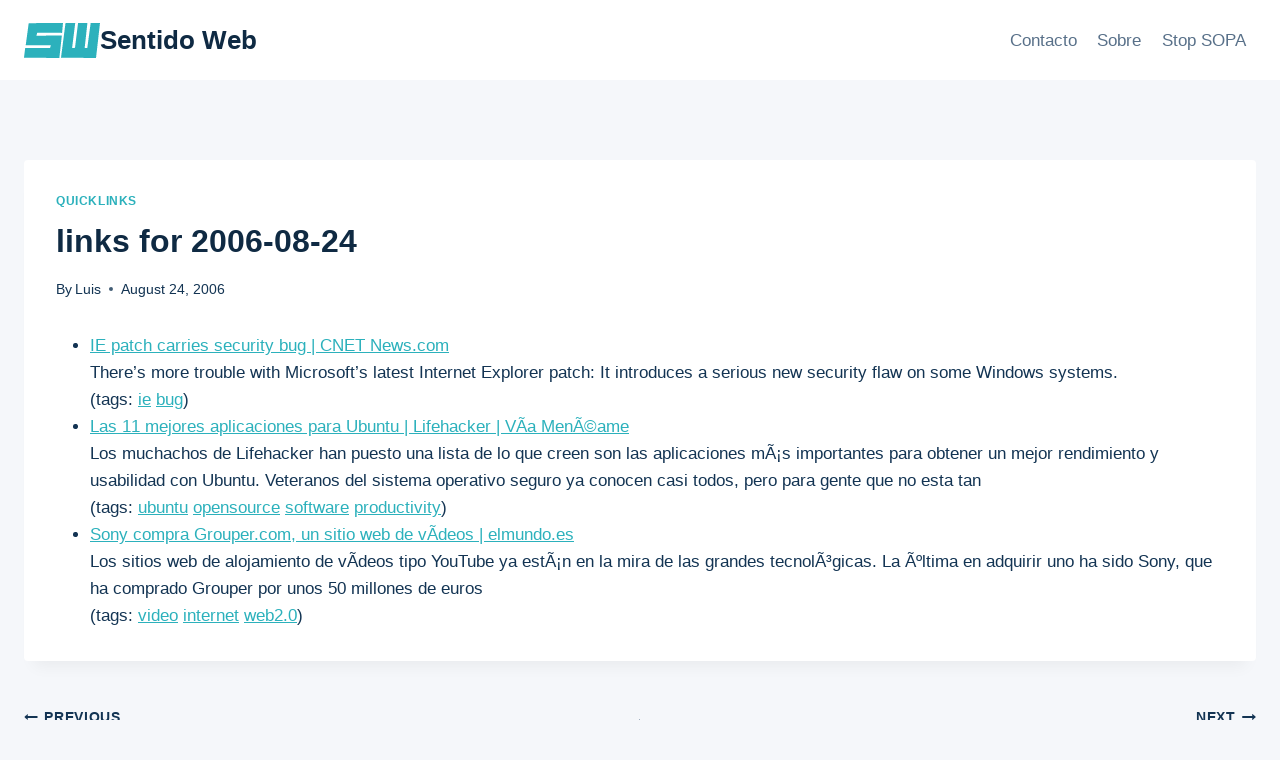

--- FILE ---
content_type: text/html; charset=UTF-8
request_url: https://sentidoweb.com/2006/08/24/links-for-2006-08-24.php
body_size: 19671
content:
<!doctype html>
<html lang="en-US" class="no-js" itemtype="https://schema.org/Blog" itemscope>
<head>
	<meta charset="UTF-8">
	<meta name="viewport" content="width=device-width, initial-scale=1, minimum-scale=1">
	<meta name='robots' content='index, follow, max-image-preview:large, max-snippet:-1, max-video-preview:-1' />

	<!-- This site is optimized with the Yoast SEO plugin v26.8 - https://yoast.com/product/yoast-seo-wordpress/ -->
	<title>links for 2006-08-24 - Sentido Web</title>
	<link rel="canonical" href="https://sentidoweb.com/2006/08/24/links-for-2006-08-24.php" />
	<meta property="og:locale" content="en_US" />
	<meta property="og:type" content="article" />
	<meta property="og:title" content="links for 2006-08-24 - Sentido Web" />
	<meta property="og:description" content="IE patch carries security bug | CNET News.com There&#8217;s more trouble with Microsoft&#8217;s latest Internet Explorer patch: It introduces a serious new security flaw on some Windows systems. (tags: ie bug) Las 11 mejores aplicaciones para Ubuntu | Lifehacker | VÃ­a MenÃ©ame Los muchachos de Lifehacker han puesto una lista de lo que creen son..." />
	<meta property="og:url" content="https://sentidoweb.com/2006/08/24/links-for-2006-08-24.php" />
	<meta property="og:site_name" content="Sentido Web" />
	<meta property="article:published_time" content="2006-08-24T15:22:09+00:00" />
	<meta name="author" content="Luis" />
	<meta name="twitter:card" content="summary_large_image" />
	<meta name="twitter:creator" content="@luissacristan" />
	<meta name="twitter:site" content="@luissacristan" />
	<meta name="twitter:label1" content="Written by" />
	<meta name="twitter:data1" content="Luis" />
	<meta name="twitter:label2" content="Est. reading time" />
	<meta name="twitter:data2" content="1 minute" />
	<script type="application/ld+json" class="yoast-schema-graph">{"@context":"https://schema.org","@graph":[{"@type":"Article","@id":"https://sentidoweb.com/2006/08/24/links-for-2006-08-24.php#article","isPartOf":{"@id":"https://sentidoweb.com/2006/08/24/links-for-2006-08-24.php"},"author":{"name":"Luis","@id":"https://sentidoweb.com/#/schema/person/26a6b5d2a1e4d9e696359c809fa24f0f"},"headline":"links for 2006-08-24","datePublished":"2006-08-24T15:22:09+00:00","mainEntityOfPage":{"@id":"https://sentidoweb.com/2006/08/24/links-for-2006-08-24.php"},"wordCount":149,"publisher":{"@id":"https://sentidoweb.com/#organization"},"articleSection":["Quicklinks"],"inLanguage":"en-US"},{"@type":"WebPage","@id":"https://sentidoweb.com/2006/08/24/links-for-2006-08-24.php","url":"https://sentidoweb.com/2006/08/24/links-for-2006-08-24.php","name":"links for 2006-08-24 - Sentido Web","isPartOf":{"@id":"https://sentidoweb.com/#website"},"datePublished":"2006-08-24T15:22:09+00:00","breadcrumb":{"@id":"https://sentidoweb.com/2006/08/24/links-for-2006-08-24.php#breadcrumb"},"inLanguage":"en-US","potentialAction":[{"@type":"ReadAction","target":["https://sentidoweb.com/2006/08/24/links-for-2006-08-24.php"]}]},{"@type":"BreadcrumbList","@id":"https://sentidoweb.com/2006/08/24/links-for-2006-08-24.php#breadcrumb","itemListElement":[{"@type":"ListItem","position":1,"name":"Home","item":"https://sentidoweb.com/"},{"@type":"ListItem","position":2,"name":"links for 2006-08-24"}]},{"@type":"WebSite","@id":"https://sentidoweb.com/#website","url":"https://sentidoweb.com/","name":"Sentido Web","description":"Desarrollo web, HTML, CSS, Javascript, PHP, MySQL","publisher":{"@id":"https://sentidoweb.com/#organization"},"potentialAction":[{"@type":"SearchAction","target":{"@type":"EntryPoint","urlTemplate":"https://sentidoweb.com/?s={search_term_string}"},"query-input":{"@type":"PropertyValueSpecification","valueRequired":true,"valueName":"search_term_string"}}],"inLanguage":"en-US"},{"@type":"Organization","@id":"https://sentidoweb.com/#organization","name":"Sentido Web","url":"https://sentidoweb.com/","logo":{"@type":"ImageObject","inLanguage":"en-US","@id":"https://sentidoweb.com/#/schema/logo/image/","url":"https://sentidoweb.com/wp-content/uploads/2024/03/sentidoweb.svg","contentUrl":"https://sentidoweb.com/wp-content/uploads/2024/03/sentidoweb.svg","width":67,"height":31,"caption":"Sentido Web"},"image":{"@id":"https://sentidoweb.com/#/schema/logo/image/"},"sameAs":["https://x.com/luissacristan","https://www.linkedin.com/in/luissacristan/"]},{"@type":"Person","@id":"https://sentidoweb.com/#/schema/person/26a6b5d2a1e4d9e696359c809fa24f0f","name":"Luis","image":{"@type":"ImageObject","inLanguage":"en-US","@id":"https://sentidoweb.com/#/schema/person/image/","url":"https://secure.gravatar.com/avatar/0dc21c6353fb30f6f05e4feb89ebc431babbb77418213c7bffc8e8ed416facfc?s=96&d=mm&r=g","contentUrl":"https://secure.gravatar.com/avatar/0dc21c6353fb30f6f05e4feb89ebc431babbb77418213c7bffc8e8ed416facfc?s=96&d=mm&r=g","caption":"Luis"},"sameAs":["http://sentidoweb.com"]}]}</script>
	<!-- / Yoast SEO plugin. -->


<link rel="alternate" type="application/rss+xml" title="Sentido Web &raquo; Feed" href="https://sentidoweb.com/feed" />
<link rel="alternate" type="application/rss+xml" title="Sentido Web &raquo; Comments Feed" href="https://sentidoweb.com/comments/feed" />
			<script>document.documentElement.classList.remove( 'no-js' );</script>
			<link rel="alternate" title="oEmbed (JSON)" type="application/json+oembed" href="https://sentidoweb.com/wp-json/oembed/1.0/embed?url=https%3A%2F%2Fsentidoweb.com%2F2006%2F08%2F24%2Flinks-for-2006-08-24.php" />
<link rel="alternate" title="oEmbed (XML)" type="text/xml+oembed" href="https://sentidoweb.com/wp-json/oembed/1.0/embed?url=https%3A%2F%2Fsentidoweb.com%2F2006%2F08%2F24%2Flinks-for-2006-08-24.php&#038;format=xml" />
<style id='wp-img-auto-sizes-contain-inline-css'>
img:is([sizes=auto i],[sizes^="auto," i]){contain-intrinsic-size:3000px 1500px}
/*# sourceURL=wp-img-auto-sizes-contain-inline-css */
</style>
<style id='wp-emoji-styles-inline-css'>

	img.wp-smiley, img.emoji {
		display: inline !important;
		border: none !important;
		box-shadow: none !important;
		height: 1em !important;
		width: 1em !important;
		margin: 0 0.07em !important;
		vertical-align: -0.1em !important;
		background: none !important;
		padding: 0 !important;
	}
/*# sourceURL=wp-emoji-styles-inline-css */
</style>
<style id='wp-block-library-inline-css'>
:root{--wp-block-synced-color:#7a00df;--wp-block-synced-color--rgb:122,0,223;--wp-bound-block-color:var(--wp-block-synced-color);--wp-editor-canvas-background:#ddd;--wp-admin-theme-color:#007cba;--wp-admin-theme-color--rgb:0,124,186;--wp-admin-theme-color-darker-10:#006ba1;--wp-admin-theme-color-darker-10--rgb:0,107,160.5;--wp-admin-theme-color-darker-20:#005a87;--wp-admin-theme-color-darker-20--rgb:0,90,135;--wp-admin-border-width-focus:2px}@media (min-resolution:192dpi){:root{--wp-admin-border-width-focus:1.5px}}.wp-element-button{cursor:pointer}:root .has-very-light-gray-background-color{background-color:#eee}:root .has-very-dark-gray-background-color{background-color:#313131}:root .has-very-light-gray-color{color:#eee}:root .has-very-dark-gray-color{color:#313131}:root .has-vivid-green-cyan-to-vivid-cyan-blue-gradient-background{background:linear-gradient(135deg,#00d084,#0693e3)}:root .has-purple-crush-gradient-background{background:linear-gradient(135deg,#34e2e4,#4721fb 50%,#ab1dfe)}:root .has-hazy-dawn-gradient-background{background:linear-gradient(135deg,#faaca8,#dad0ec)}:root .has-subdued-olive-gradient-background{background:linear-gradient(135deg,#fafae1,#67a671)}:root .has-atomic-cream-gradient-background{background:linear-gradient(135deg,#fdd79a,#004a59)}:root .has-nightshade-gradient-background{background:linear-gradient(135deg,#330968,#31cdcf)}:root .has-midnight-gradient-background{background:linear-gradient(135deg,#020381,#2874fc)}:root{--wp--preset--font-size--normal:16px;--wp--preset--font-size--huge:42px}.has-regular-font-size{font-size:1em}.has-larger-font-size{font-size:2.625em}.has-normal-font-size{font-size:var(--wp--preset--font-size--normal)}.has-huge-font-size{font-size:var(--wp--preset--font-size--huge)}.has-text-align-center{text-align:center}.has-text-align-left{text-align:left}.has-text-align-right{text-align:right}.has-fit-text{white-space:nowrap!important}#end-resizable-editor-section{display:none}.aligncenter{clear:both}.items-justified-left{justify-content:flex-start}.items-justified-center{justify-content:center}.items-justified-right{justify-content:flex-end}.items-justified-space-between{justify-content:space-between}.screen-reader-text{border:0;clip-path:inset(50%);height:1px;margin:-1px;overflow:hidden;padding:0;position:absolute;width:1px;word-wrap:normal!important}.screen-reader-text:focus{background-color:#ddd;clip-path:none;color:#444;display:block;font-size:1em;height:auto;left:5px;line-height:normal;padding:15px 23px 14px;text-decoration:none;top:5px;width:auto;z-index:100000}html :where(.has-border-color){border-style:solid}html :where([style*=border-top-color]){border-top-style:solid}html :where([style*=border-right-color]){border-right-style:solid}html :where([style*=border-bottom-color]){border-bottom-style:solid}html :where([style*=border-left-color]){border-left-style:solid}html :where([style*=border-width]){border-style:solid}html :where([style*=border-top-width]){border-top-style:solid}html :where([style*=border-right-width]){border-right-style:solid}html :where([style*=border-bottom-width]){border-bottom-style:solid}html :where([style*=border-left-width]){border-left-style:solid}html :where(img[class*=wp-image-]){height:auto;max-width:100%}:where(figure){margin:0 0 1em}html :where(.is-position-sticky){--wp-admin--admin-bar--position-offset:var(--wp-admin--admin-bar--height,0px)}@media screen and (max-width:600px){html :where(.is-position-sticky){--wp-admin--admin-bar--position-offset:0px}}

/*# sourceURL=wp-block-library-inline-css */
</style><style id='global-styles-inline-css'>
:root{--wp--preset--aspect-ratio--square: 1;--wp--preset--aspect-ratio--4-3: 4/3;--wp--preset--aspect-ratio--3-4: 3/4;--wp--preset--aspect-ratio--3-2: 3/2;--wp--preset--aspect-ratio--2-3: 2/3;--wp--preset--aspect-ratio--16-9: 16/9;--wp--preset--aspect-ratio--9-16: 9/16;--wp--preset--color--black: #000000;--wp--preset--color--cyan-bluish-gray: #abb8c3;--wp--preset--color--white: #ffffff;--wp--preset--color--pale-pink: #f78da7;--wp--preset--color--vivid-red: #cf2e2e;--wp--preset--color--luminous-vivid-orange: #ff6900;--wp--preset--color--luminous-vivid-amber: #fcb900;--wp--preset--color--light-green-cyan: #7bdcb5;--wp--preset--color--vivid-green-cyan: #00d084;--wp--preset--color--pale-cyan-blue: #8ed1fc;--wp--preset--color--vivid-cyan-blue: #0693e3;--wp--preset--color--vivid-purple: #9b51e0;--wp--preset--color--theme-palette-1: var(--global-palette1);--wp--preset--color--theme-palette-2: var(--global-palette2);--wp--preset--color--theme-palette-3: var(--global-palette3);--wp--preset--color--theme-palette-4: var(--global-palette4);--wp--preset--color--theme-palette-5: var(--global-palette5);--wp--preset--color--theme-palette-6: var(--global-palette6);--wp--preset--color--theme-palette-7: var(--global-palette7);--wp--preset--color--theme-palette-8: var(--global-palette8);--wp--preset--color--theme-palette-9: var(--global-palette9);--wp--preset--gradient--vivid-cyan-blue-to-vivid-purple: linear-gradient(135deg,rgb(6,147,227) 0%,rgb(155,81,224) 100%);--wp--preset--gradient--light-green-cyan-to-vivid-green-cyan: linear-gradient(135deg,rgb(122,220,180) 0%,rgb(0,208,130) 100%);--wp--preset--gradient--luminous-vivid-amber-to-luminous-vivid-orange: linear-gradient(135deg,rgb(252,185,0) 0%,rgb(255,105,0) 100%);--wp--preset--gradient--luminous-vivid-orange-to-vivid-red: linear-gradient(135deg,rgb(255,105,0) 0%,rgb(207,46,46) 100%);--wp--preset--gradient--very-light-gray-to-cyan-bluish-gray: linear-gradient(135deg,rgb(238,238,238) 0%,rgb(169,184,195) 100%);--wp--preset--gradient--cool-to-warm-spectrum: linear-gradient(135deg,rgb(74,234,220) 0%,rgb(151,120,209) 20%,rgb(207,42,186) 40%,rgb(238,44,130) 60%,rgb(251,105,98) 80%,rgb(254,248,76) 100%);--wp--preset--gradient--blush-light-purple: linear-gradient(135deg,rgb(255,206,236) 0%,rgb(152,150,240) 100%);--wp--preset--gradient--blush-bordeaux: linear-gradient(135deg,rgb(254,205,165) 0%,rgb(254,45,45) 50%,rgb(107,0,62) 100%);--wp--preset--gradient--luminous-dusk: linear-gradient(135deg,rgb(255,203,112) 0%,rgb(199,81,192) 50%,rgb(65,88,208) 100%);--wp--preset--gradient--pale-ocean: linear-gradient(135deg,rgb(255,245,203) 0%,rgb(182,227,212) 50%,rgb(51,167,181) 100%);--wp--preset--gradient--electric-grass: linear-gradient(135deg,rgb(202,248,128) 0%,rgb(113,206,126) 100%);--wp--preset--gradient--midnight: linear-gradient(135deg,rgb(2,3,129) 0%,rgb(40,116,252) 100%);--wp--preset--font-size--small: var(--global-font-size-small);--wp--preset--font-size--medium: var(--global-font-size-medium);--wp--preset--font-size--large: var(--global-font-size-large);--wp--preset--font-size--x-large: 42px;--wp--preset--font-size--larger: var(--global-font-size-larger);--wp--preset--font-size--xxlarge: var(--global-font-size-xxlarge);--wp--preset--spacing--20: 0.44rem;--wp--preset--spacing--30: 0.67rem;--wp--preset--spacing--40: 1rem;--wp--preset--spacing--50: 1.5rem;--wp--preset--spacing--60: 2.25rem;--wp--preset--spacing--70: 3.38rem;--wp--preset--spacing--80: 5.06rem;--wp--preset--shadow--natural: 6px 6px 9px rgba(0, 0, 0, 0.2);--wp--preset--shadow--deep: 12px 12px 50px rgba(0, 0, 0, 0.4);--wp--preset--shadow--sharp: 6px 6px 0px rgba(0, 0, 0, 0.2);--wp--preset--shadow--outlined: 6px 6px 0px -3px rgb(255, 255, 255), 6px 6px rgb(0, 0, 0);--wp--preset--shadow--crisp: 6px 6px 0px rgb(0, 0, 0);}:where(.is-layout-flex){gap: 0.5em;}:where(.is-layout-grid){gap: 0.5em;}body .is-layout-flex{display: flex;}.is-layout-flex{flex-wrap: wrap;align-items: center;}.is-layout-flex > :is(*, div){margin: 0;}body .is-layout-grid{display: grid;}.is-layout-grid > :is(*, div){margin: 0;}:where(.wp-block-columns.is-layout-flex){gap: 2em;}:where(.wp-block-columns.is-layout-grid){gap: 2em;}:where(.wp-block-post-template.is-layout-flex){gap: 1.25em;}:where(.wp-block-post-template.is-layout-grid){gap: 1.25em;}.has-black-color{color: var(--wp--preset--color--black) !important;}.has-cyan-bluish-gray-color{color: var(--wp--preset--color--cyan-bluish-gray) !important;}.has-white-color{color: var(--wp--preset--color--white) !important;}.has-pale-pink-color{color: var(--wp--preset--color--pale-pink) !important;}.has-vivid-red-color{color: var(--wp--preset--color--vivid-red) !important;}.has-luminous-vivid-orange-color{color: var(--wp--preset--color--luminous-vivid-orange) !important;}.has-luminous-vivid-amber-color{color: var(--wp--preset--color--luminous-vivid-amber) !important;}.has-light-green-cyan-color{color: var(--wp--preset--color--light-green-cyan) !important;}.has-vivid-green-cyan-color{color: var(--wp--preset--color--vivid-green-cyan) !important;}.has-pale-cyan-blue-color{color: var(--wp--preset--color--pale-cyan-blue) !important;}.has-vivid-cyan-blue-color{color: var(--wp--preset--color--vivid-cyan-blue) !important;}.has-vivid-purple-color{color: var(--wp--preset--color--vivid-purple) !important;}.has-black-background-color{background-color: var(--wp--preset--color--black) !important;}.has-cyan-bluish-gray-background-color{background-color: var(--wp--preset--color--cyan-bluish-gray) !important;}.has-white-background-color{background-color: var(--wp--preset--color--white) !important;}.has-pale-pink-background-color{background-color: var(--wp--preset--color--pale-pink) !important;}.has-vivid-red-background-color{background-color: var(--wp--preset--color--vivid-red) !important;}.has-luminous-vivid-orange-background-color{background-color: var(--wp--preset--color--luminous-vivid-orange) !important;}.has-luminous-vivid-amber-background-color{background-color: var(--wp--preset--color--luminous-vivid-amber) !important;}.has-light-green-cyan-background-color{background-color: var(--wp--preset--color--light-green-cyan) !important;}.has-vivid-green-cyan-background-color{background-color: var(--wp--preset--color--vivid-green-cyan) !important;}.has-pale-cyan-blue-background-color{background-color: var(--wp--preset--color--pale-cyan-blue) !important;}.has-vivid-cyan-blue-background-color{background-color: var(--wp--preset--color--vivid-cyan-blue) !important;}.has-vivid-purple-background-color{background-color: var(--wp--preset--color--vivid-purple) !important;}.has-black-border-color{border-color: var(--wp--preset--color--black) !important;}.has-cyan-bluish-gray-border-color{border-color: var(--wp--preset--color--cyan-bluish-gray) !important;}.has-white-border-color{border-color: var(--wp--preset--color--white) !important;}.has-pale-pink-border-color{border-color: var(--wp--preset--color--pale-pink) !important;}.has-vivid-red-border-color{border-color: var(--wp--preset--color--vivid-red) !important;}.has-luminous-vivid-orange-border-color{border-color: var(--wp--preset--color--luminous-vivid-orange) !important;}.has-luminous-vivid-amber-border-color{border-color: var(--wp--preset--color--luminous-vivid-amber) !important;}.has-light-green-cyan-border-color{border-color: var(--wp--preset--color--light-green-cyan) !important;}.has-vivid-green-cyan-border-color{border-color: var(--wp--preset--color--vivid-green-cyan) !important;}.has-pale-cyan-blue-border-color{border-color: var(--wp--preset--color--pale-cyan-blue) !important;}.has-vivid-cyan-blue-border-color{border-color: var(--wp--preset--color--vivid-cyan-blue) !important;}.has-vivid-purple-border-color{border-color: var(--wp--preset--color--vivid-purple) !important;}.has-vivid-cyan-blue-to-vivid-purple-gradient-background{background: var(--wp--preset--gradient--vivid-cyan-blue-to-vivid-purple) !important;}.has-light-green-cyan-to-vivid-green-cyan-gradient-background{background: var(--wp--preset--gradient--light-green-cyan-to-vivid-green-cyan) !important;}.has-luminous-vivid-amber-to-luminous-vivid-orange-gradient-background{background: var(--wp--preset--gradient--luminous-vivid-amber-to-luminous-vivid-orange) !important;}.has-luminous-vivid-orange-to-vivid-red-gradient-background{background: var(--wp--preset--gradient--luminous-vivid-orange-to-vivid-red) !important;}.has-very-light-gray-to-cyan-bluish-gray-gradient-background{background: var(--wp--preset--gradient--very-light-gray-to-cyan-bluish-gray) !important;}.has-cool-to-warm-spectrum-gradient-background{background: var(--wp--preset--gradient--cool-to-warm-spectrum) !important;}.has-blush-light-purple-gradient-background{background: var(--wp--preset--gradient--blush-light-purple) !important;}.has-blush-bordeaux-gradient-background{background: var(--wp--preset--gradient--blush-bordeaux) !important;}.has-luminous-dusk-gradient-background{background: var(--wp--preset--gradient--luminous-dusk) !important;}.has-pale-ocean-gradient-background{background: var(--wp--preset--gradient--pale-ocean) !important;}.has-electric-grass-gradient-background{background: var(--wp--preset--gradient--electric-grass) !important;}.has-midnight-gradient-background{background: var(--wp--preset--gradient--midnight) !important;}.has-small-font-size{font-size: var(--wp--preset--font-size--small) !important;}.has-medium-font-size{font-size: var(--wp--preset--font-size--medium) !important;}.has-large-font-size{font-size: var(--wp--preset--font-size--large) !important;}.has-x-large-font-size{font-size: var(--wp--preset--font-size--x-large) !important;}
/*# sourceURL=global-styles-inline-css */
</style>

<style id='classic-theme-styles-inline-css'>
/*! This file is auto-generated */
.wp-block-button__link{color:#fff;background-color:#32373c;border-radius:9999px;box-shadow:none;text-decoration:none;padding:calc(.667em + 2px) calc(1.333em + 2px);font-size:1.125em}.wp-block-file__button{background:#32373c;color:#fff;text-decoration:none}
/*# sourceURL=/wp-includes/css/classic-themes.min.css */
</style>
<link rel='stylesheet' id='sw-hightlight-css' href='https://sentidoweb.com/wp-content/plugins/snippets-block/node_modules/highlightjs/styles/androidstudio.css?ver=9.15.6' media='all' />
<link rel='stylesheet' id='snippet-block-block-css' href='https://sentidoweb.com/wp-content/plugins/snippets-block/assets/css/blocks.css?ver=1.3.0' media='all' />
<link rel='stylesheet' id='contact-form-7-css' href='https://sentidoweb.com/wp-content/plugins/contact-form-7/includes/css/styles.css?ver=6.1.4' media='all' />
<link rel='stylesheet' id='kadence-global-css' href='https://sentidoweb.com/wp-content/themes/kadence/assets/css/global.min.css?ver=1.2.9' media='all' />
<style id='kadence-global-inline-css'>
/* Kadence Base CSS */
:root{--global-palette1:#2cb1bc;--global-palette2:#13919b;--global-palette3:#0f2a43;--global-palette4:#133453;--global-palette5:#587089;--global-palette6:#829ab1;--global-palette7:#013035;--global-palette8:#f5f7fa;--global-palette9:#ffffff;--global-palette9rgb:255, 255, 255;--global-palette-highlight:var(--global-palette1);--global-palette-highlight-alt:var(--global-palette2);--global-palette-highlight-alt2:var(--global-palette9);--global-palette-btn-bg:var(--global-palette1);--global-palette-btn-bg-hover:var(--global-palette2);--global-palette-btn:var(--global-palette9);--global-palette-btn-hover:var(--global-palette9);--global-body-font-family:-apple-system,BlinkMacSystemFont,"Segoe UI",Roboto,Oxygen-Sans,Ubuntu,Cantarell,"Helvetica Neue",sans-serif, "Apple Color Emoji", "Segoe UI Emoji", "Segoe UI Symbol";--global-heading-font-family:inherit;--global-primary-nav-font-family:inherit;--global-fallback-font:sans-serif;--global-display-fallback-font:sans-serif;--global-content-width:1290px;--global-content-narrow-width:842px;--global-content-edge-padding:1.5rem;--global-content-boxed-padding:2rem;--global-calc-content-width:calc(1290px - var(--global-content-edge-padding) - var(--global-content-edge-padding) );--wp--style--global--content-size:var(--global-calc-content-width);}.wp-site-blocks{--global-vw:calc( 100vw - ( 0.5 * var(--scrollbar-offset)));}body{background:var(--global-palette8);}body, input, select, optgroup, textarea{font-weight:400;font-size:17px;line-height:1.6;font-family:var(--global-body-font-family);color:var(--global-palette4);}.content-bg, body.content-style-unboxed .site{background:var(--global-palette9);}h1,h2,h3,h4,h5,h6{font-family:var(--global-heading-font-family);}h1{font-weight:700;font-size:32px;line-height:1.5;color:var(--global-palette3);}h2{font-weight:700;font-size:28px;line-height:1.5;color:var(--global-palette3);}h3{font-weight:700;font-size:24px;line-height:1.5;color:var(--global-palette3);}h4{font-weight:700;font-size:22px;line-height:1.5;color:var(--global-palette4);}h5{font-weight:700;font-size:20px;line-height:1.5;color:var(--global-palette4);}h6{font-weight:700;font-size:18px;line-height:1.5;color:var(--global-palette5);}.entry-hero .kadence-breadcrumbs{max-width:1290px;}.site-container, .site-header-row-layout-contained, .site-footer-row-layout-contained, .entry-hero-layout-contained, .comments-area, .alignfull > .wp-block-cover__inner-container, .alignwide > .wp-block-cover__inner-container{max-width:var(--global-content-width);}.content-width-narrow .content-container.site-container, .content-width-narrow .hero-container.site-container{max-width:var(--global-content-narrow-width);}@media all and (min-width: 1520px){.wp-site-blocks .content-container  .alignwide{margin-left:-115px;margin-right:-115px;width:unset;max-width:unset;}}@media all and (min-width: 1102px){.content-width-narrow .wp-site-blocks .content-container .alignwide{margin-left:-130px;margin-right:-130px;width:unset;max-width:unset;}}.content-style-boxed .wp-site-blocks .entry-content .alignwide{margin-left:calc( -1 * var( --global-content-boxed-padding ) );margin-right:calc( -1 * var( --global-content-boxed-padding ) );}.content-area{margin-top:5rem;margin-bottom:5rem;}@media all and (max-width: 1024px){.content-area{margin-top:3rem;margin-bottom:3rem;}}@media all and (max-width: 767px){.content-area{margin-top:2rem;margin-bottom:2rem;}}@media all and (max-width: 1024px){:root{--global-content-boxed-padding:2rem;}}@media all and (max-width: 767px){:root{--global-content-boxed-padding:1.5rem;}}.entry-content-wrap{padding:2rem;}@media all and (max-width: 1024px){.entry-content-wrap{padding:2rem;}}@media all and (max-width: 767px){.entry-content-wrap{padding:1.5rem;}}.entry.single-entry{box-shadow:0px 15px 15px -10px rgba(0,0,0,0.05);}.entry.loop-entry{box-shadow:0px 15px 15px -10px rgba(0,0,0,0.05);}.loop-entry .entry-content-wrap{padding:2rem;}@media all and (max-width: 1024px){.loop-entry .entry-content-wrap{padding:2rem;}}@media all and (max-width: 767px){.loop-entry .entry-content-wrap{padding:1.5rem;}}button, .button, .wp-block-button__link, input[type="button"], input[type="reset"], input[type="submit"], .fl-button, .elementor-button-wrapper .elementor-button{box-shadow:0px 0px 0px -7px rgba(0,0,0,0);}button:hover, button:focus, button:active, .button:hover, .button:focus, .button:active, .wp-block-button__link:hover, .wp-block-button__link:focus, .wp-block-button__link:active, input[type="button"]:hover, input[type="button"]:focus, input[type="button"]:active, input[type="reset"]:hover, input[type="reset"]:focus, input[type="reset"]:active, input[type="submit"]:hover, input[type="submit"]:focus, input[type="submit"]:active, .elementor-button-wrapper .elementor-button:hover, .elementor-button-wrapper .elementor-button:focus, .elementor-button-wrapper .elementor-button:active{box-shadow:0px 15px 25px -7px rgba(0,0,0,0.1);}.kb-button.kb-btn-global-outline.kb-btn-global-inherit{padding-top:calc(px - 2px);padding-right:calc(px - 2px);padding-bottom:calc(px - 2px);padding-left:calc(px - 2px);}@media all and (min-width: 1025px){.transparent-header .entry-hero .entry-hero-container-inner{padding-top:80px;}}@media all and (max-width: 1024px){.mobile-transparent-header .entry-hero .entry-hero-container-inner{padding-top:80px;}}@media all and (max-width: 767px){.mobile-transparent-header .entry-hero .entry-hero-container-inner{padding-top:80px;}}.entry-hero.post-hero-section .entry-header{min-height:200px;}
/* Kadence Header CSS */
@media all and (max-width: 1024px){.mobile-transparent-header #masthead{position:absolute;left:0px;right:0px;z-index:100;}.kadence-scrollbar-fixer.mobile-transparent-header #masthead{right:var(--scrollbar-offset,0);}.mobile-transparent-header #masthead, .mobile-transparent-header .site-top-header-wrap .site-header-row-container-inner, .mobile-transparent-header .site-main-header-wrap .site-header-row-container-inner, .mobile-transparent-header .site-bottom-header-wrap .site-header-row-container-inner{background:transparent;}.site-header-row-tablet-layout-fullwidth, .site-header-row-tablet-layout-standard{padding:0px;}}@media all and (min-width: 1025px){.transparent-header #masthead{position:absolute;left:0px;right:0px;z-index:100;}.transparent-header.kadence-scrollbar-fixer #masthead{right:var(--scrollbar-offset,0);}.transparent-header #masthead, .transparent-header .site-top-header-wrap .site-header-row-container-inner, .transparent-header .site-main-header-wrap .site-header-row-container-inner, .transparent-header .site-bottom-header-wrap .site-header-row-container-inner{background:transparent;}}.site-branding a.brand img{max-width:76px;}.site-branding a.brand img.svg-logo-image{width:76px;}.site-branding{padding:0px 0px 0px 0px;}.site-branding .site-title{font-weight:700;font-size:26px;line-height:1.2;color:var(--global-palette3);}#masthead, #masthead .kadence-sticky-header.item-is-fixed:not(.item-at-start):not(.site-header-row-container):not(.site-main-header-wrap), #masthead .kadence-sticky-header.item-is-fixed:not(.item-at-start) > .site-header-row-container-inner{background:#ffffff;}.site-main-header-inner-wrap{min-height:80px;}.header-navigation[class*="header-navigation-style-underline"] .header-menu-container.primary-menu-container>ul>li>a:after{width:calc( 100% - 1.2em);}.main-navigation .primary-menu-container > ul > li.menu-item > a{padding-left:calc(1.2em / 2);padding-right:calc(1.2em / 2);padding-top:0.6em;padding-bottom:0.6em;color:var(--global-palette5);}.main-navigation .primary-menu-container > ul > li.menu-item .dropdown-nav-special-toggle{right:calc(1.2em / 2);}.main-navigation .primary-menu-container > ul > li.menu-item > a:hover{color:var(--global-palette-highlight);}.main-navigation .primary-menu-container > ul > li.menu-item.current-menu-item > a{color:var(--global-palette3);}.header-navigation .header-menu-container ul ul.sub-menu, .header-navigation .header-menu-container ul ul.submenu{background:var(--global-palette3);box-shadow:0px 2px 13px 0px rgba(0,0,0,0.1);}.header-navigation .header-menu-container ul ul li.menu-item, .header-menu-container ul.menu > li.kadence-menu-mega-enabled > ul > li.menu-item > a{border-bottom:1px solid rgba(255,255,255,0.1);}.header-navigation .header-menu-container ul ul li.menu-item > a{width:200px;padding-top:1em;padding-bottom:1em;color:var(--global-palette8);font-size:12px;}.header-navigation .header-menu-container ul ul li.menu-item > a:hover{color:var(--global-palette9);background:var(--global-palette4);}.header-navigation .header-menu-container ul ul li.menu-item.current-menu-item > a{color:var(--global-palette9);background:var(--global-palette4);}.mobile-toggle-open-container .menu-toggle-open, .mobile-toggle-open-container .menu-toggle-open:focus{color:var(--global-palette5);padding:0.4em 0.6em 0.4em 0.6em;font-size:14px;}.mobile-toggle-open-container .menu-toggle-open.menu-toggle-style-bordered{border:1px solid currentColor;}.mobile-toggle-open-container .menu-toggle-open .menu-toggle-icon{font-size:20px;}.mobile-toggle-open-container .menu-toggle-open:hover, .mobile-toggle-open-container .menu-toggle-open:focus-visible{color:var(--global-palette-highlight);}.mobile-navigation ul li{font-size:14px;}.mobile-navigation ul li a{padding-top:1em;padding-bottom:1em;}.mobile-navigation ul li > a, .mobile-navigation ul li.menu-item-has-children > .drawer-nav-drop-wrap{color:var(--global-palette8);}.mobile-navigation ul li.current-menu-item > a, .mobile-navigation ul li.current-menu-item.menu-item-has-children > .drawer-nav-drop-wrap{color:var(--global-palette-highlight);}.mobile-navigation ul li.menu-item-has-children .drawer-nav-drop-wrap, .mobile-navigation ul li:not(.menu-item-has-children) a{border-bottom:1px solid rgba(255,255,255,0.1);}.mobile-navigation:not(.drawer-navigation-parent-toggle-true) ul li.menu-item-has-children .drawer-nav-drop-wrap button{border-left:1px solid rgba(255,255,255,0.1);}#mobile-drawer .drawer-header .drawer-toggle{padding:0.6em 0.15em 0.6em 0.15em;font-size:24px;}
/* Kadence Footer CSS */
.site-bottom-footer-inner-wrap{padding-top:30px;padding-bottom:30px;grid-column-gap:30px;}.site-bottom-footer-inner-wrap .widget{margin-bottom:30px;}.site-bottom-footer-inner-wrap .site-footer-section:not(:last-child):after{right:calc(-30px / 2);}
/*# sourceURL=kadence-global-inline-css */
</style>
<link rel='stylesheet' id='kadence-header-css' href='https://sentidoweb.com/wp-content/themes/kadence/assets/css/header.min.css?ver=1.2.9' media='all' />
<link rel='stylesheet' id='kadence-content-css' href='https://sentidoweb.com/wp-content/themes/kadence/assets/css/content.min.css?ver=1.2.9' media='all' />
<link rel='stylesheet' id='kadence-related-posts-css' href='https://sentidoweb.com/wp-content/themes/kadence/assets/css/related-posts.min.css?ver=1.2.9' media='all' />
<link rel='stylesheet' id='kad-splide-css' href='https://sentidoweb.com/wp-content/themes/kadence/assets/css/kadence-splide.min.css?ver=1.2.9' media='all' />
<link rel='stylesheet' id='kadence-footer-css' href='https://sentidoweb.com/wp-content/themes/kadence/assets/css/footer.min.css?ver=1.2.9' media='all' />
<style id='kadence-blocks-global-variables-inline-css'>
:root {--global-kb-font-size-sm:clamp(0.8rem, 0.73rem + 0.217vw, 0.9rem);--global-kb-font-size-md:clamp(1.1rem, 0.995rem + 0.326vw, 1.25rem);--global-kb-font-size-lg:clamp(1.75rem, 1.576rem + 0.543vw, 2rem);--global-kb-font-size-xl:clamp(2.25rem, 1.728rem + 1.63vw, 3rem);--global-kb-font-size-xxl:clamp(2.5rem, 1.456rem + 3.26vw, 4rem);--global-kb-font-size-xxxl:clamp(2.75rem, 0.489rem + 7.065vw, 6rem);}
/*# sourceURL=kadence-blocks-global-variables-inline-css */
</style>
<link rel="https://api.w.org/" href="https://sentidoweb.com/wp-json/" /><link rel="alternate" title="JSON" type="application/json" href="https://sentidoweb.com/wp-json/wp/v2/posts/443" /><link rel="EditURI" type="application/rsd+xml" title="RSD" href="https://sentidoweb.com/xmlrpc.php?rsd" />

<link rel='shortlink' href='https://sentidoweb.com/?p=443' />
<script type="text/javascript">
(function(url){
	if(/(?:Chrome\/26\.0\.1410\.63 Safari\/537\.31|WordfenceTestMonBot)/.test(navigator.userAgent)){ return; }
	var addEvent = function(evt, handler) {
		if (window.addEventListener) {
			document.addEventListener(evt, handler, false);
		} else if (window.attachEvent) {
			document.attachEvent('on' + evt, handler);
		}
	};
	var removeEvent = function(evt, handler) {
		if (window.removeEventListener) {
			document.removeEventListener(evt, handler, false);
		} else if (window.detachEvent) {
			document.detachEvent('on' + evt, handler);
		}
	};
	var evts = 'contextmenu dblclick drag dragend dragenter dragleave dragover dragstart drop keydown keypress keyup mousedown mousemove mouseout mouseover mouseup mousewheel scroll'.split(' ');
	var logHuman = function() {
		if (window.wfLogHumanRan) { return; }
		window.wfLogHumanRan = true;
		var wfscr = document.createElement('script');
		wfscr.type = 'text/javascript';
		wfscr.async = true;
		wfscr.src = url + '&r=' + Math.random();
		(document.getElementsByTagName('head')[0]||document.getElementsByTagName('body')[0]).appendChild(wfscr);
		for (var i = 0; i < evts.length; i++) {
			removeEvent(evts[i], logHuman);
		}
	};
	for (var i = 0; i < evts.length; i++) {
		addEvent(evts[i], logHuman);
	}
})('//sentidoweb.com/?wordfence_lh=1&hid=579261A2BEFF6C7A20AAA9C8D5E9A850');
</script><link rel="icon" href="https://sentidoweb.com/wp-content/uploads/2024/03/icon-sentidoweb.svg" sizes="32x32" />
<link rel="icon" href="https://sentidoweb.com/wp-content/uploads/2024/03/icon-sentidoweb.svg" sizes="192x192" />
<link rel="apple-touch-icon" href="https://sentidoweb.com/wp-content/uploads/2024/03/icon-sentidoweb.svg" />
<meta name="msapplication-TileImage" content="https://sentidoweb.com/wp-content/uploads/2024/03/icon-sentidoweb.svg" />
</head>

<body class="wp-singular post-template-default single single-post postid-443 single-format-standard wp-custom-logo wp-embed-responsive wp-theme-kadence footer-on-bottom hide-focus-outline link-style-standard content-title-style-normal content-width-normal content-style-boxed content-vertical-padding-show non-transparent-header mobile-non-transparent-header">
<div id="wrapper" class="site wp-site-blocks">
			<a class="skip-link screen-reader-text scroll-ignore" href="#main">Skip to content</a>
		<header id="masthead" class="site-header" role="banner" itemtype="https://schema.org/WPHeader" itemscope>
	<div id="main-header" class="site-header-wrap">
		<div class="site-header-inner-wrap">
			<div class="site-header-upper-wrap">
				<div class="site-header-upper-inner-wrap">
					<div class="site-main-header-wrap site-header-row-container site-header-focus-item site-header-row-layout-standard" data-section="kadence_customizer_header_main">
	<div class="site-header-row-container-inner">
				<div class="site-container">
			<div class="site-main-header-inner-wrap site-header-row site-header-row-has-sides site-header-row-no-center">
									<div class="site-header-main-section-left site-header-section site-header-section-left">
						<div class="site-header-item site-header-focus-item" data-section="title_tagline">
	<div class="site-branding branding-layout-standard"><a class="brand has-logo-image" href="https://sentidoweb.com/" rel="home"><img width="67" height="31" src="https://sentidoweb.com/wp-content/uploads/2024/03/sentidoweb.svg" class="custom-logo svg-logo-image" alt="Sentido Web" decoding="async" /><div class="site-title-wrap"><p class="site-title">Sentido Web</p></div></a></div></div><!-- data-section="title_tagline" -->
					</div>
																	<div class="site-header-main-section-right site-header-section site-header-section-right">
						<div class="site-header-item site-header-focus-item site-header-item-main-navigation header-navigation-layout-stretch-false header-navigation-layout-fill-stretch-false" data-section="kadence_customizer_primary_navigation">
		<nav id="site-navigation" class="main-navigation header-navigation nav--toggle-sub header-navigation-style-standard header-navigation-dropdown-animation-none" role="navigation" aria-label="Primary Navigation">
				<div class="primary-menu-container header-menu-container">
			<ul id="primary-menu" class="menu"><li class="menu-item page-item-2079"><a href="https://sentidoweb.com/contacto">Contacto</a></li><li class="menu-item page-item-2090"><a href="https://sentidoweb.com/sobre">Sobre</a></li><li class="menu-item page-item-2761"><a href="https://sentidoweb.com/stop-sopa">Stop SOPA</a></li></ul>		</div>
	</nav><!-- #site-navigation -->
	</div><!-- data-section="primary_navigation" -->
					</div>
							</div>
		</div>
	</div>
</div>
				</div>
			</div>
					</div>
	</div>
	
<div id="mobile-header" class="site-mobile-header-wrap">
	<div class="site-header-inner-wrap">
		<div class="site-header-upper-wrap">
			<div class="site-header-upper-inner-wrap">
			<div class="site-main-header-wrap site-header-focus-item site-header-row-layout-standard site-header-row-tablet-layout-default site-header-row-mobile-layout-default ">
	<div class="site-header-row-container-inner">
		<div class="site-container">
			<div class="site-main-header-inner-wrap site-header-row site-header-row-has-sides site-header-row-no-center">
									<div class="site-header-main-section-left site-header-section site-header-section-left">
						<div class="site-header-item site-header-focus-item" data-section="title_tagline">
	<div class="site-branding mobile-site-branding branding-layout-standard branding-tablet-layout-inherit branding-mobile-layout-inherit"><a class="brand has-logo-image" href="https://sentidoweb.com/" rel="home"><img width="67" height="31" src="https://sentidoweb.com/wp-content/uploads/2024/03/sentidoweb.svg" class="custom-logo svg-logo-image" alt="Sentido Web" decoding="async" /><div class="site-title-wrap"><div class="site-title vs-md-false">Sentido Web</div></div></a></div></div><!-- data-section="title_tagline" -->
					</div>
																	<div class="site-header-main-section-right site-header-section site-header-section-right">
						<div class="site-header-item site-header-focus-item site-header-item-navgation-popup-toggle" data-section="kadence_customizer_mobile_trigger">
		<div class="mobile-toggle-open-container">
						<button id="mobile-toggle" class="menu-toggle-open drawer-toggle menu-toggle-style-default" aria-label="Open menu" data-toggle-target="#mobile-drawer" data-toggle-body-class="showing-popup-drawer-from-right" aria-expanded="false" data-set-focus=".menu-toggle-close"
					>
						<span class="menu-toggle-icon"><span class="kadence-svg-iconset"><svg aria-hidden="true" class="kadence-svg-icon kadence-menu-svg" fill="currentColor" version="1.1" xmlns="http://www.w3.org/2000/svg" width="24" height="24" viewBox="0 0 24 24"><title>Toggle Menu</title><path d="M3 13h18c0.552 0 1-0.448 1-1s-0.448-1-1-1h-18c-0.552 0-1 0.448-1 1s0.448 1 1 1zM3 7h18c0.552 0 1-0.448 1-1s-0.448-1-1-1h-18c-0.552 0-1 0.448-1 1s0.448 1 1 1zM3 19h18c0.552 0 1-0.448 1-1s-0.448-1-1-1h-18c-0.552 0-1 0.448-1 1s0.448 1 1 1z"></path>
				</svg></span></span>
		</button>
	</div>
	</div><!-- data-section="mobile_trigger" -->
					</div>
							</div>
		</div>
	</div>
</div>
			</div>
		</div>
			</div>
</div>
</header><!-- #masthead -->

	<div id="inner-wrap" class="wrap hfeed kt-clear">
		<div id="primary" class="content-area">
	<div class="content-container site-container">
		<main id="main" class="site-main" role="main">
						<div class="content-wrap">
				<article id="post-443" class="entry content-bg single-entry post-443 post type-post status-publish format-standard hentry category-quicklinks">
	<div class="entry-content-wrap">
		<header class="entry-header post-title title-align-inherit title-tablet-align-inherit title-mobile-align-inherit">
			<div class="entry-taxonomies">
			<span class="category-links term-links category-style-normal">
				<a href="https://sentidoweb.com/category/quicklinks" rel="tag">Quicklinks</a>			</span>
		</div><!-- .entry-taxonomies -->
		<h1 class="entry-title">links for 2006-08-24</h1><div class="entry-meta entry-meta-divider-dot">
	<span class="posted-by"><span class="meta-label">By</span><span class="author vcard"><a class="url fn n" href="http://sentidoweb.com">Luis</a></span></span>					<span class="posted-on">
						<time class="entry-date published updated" datetime="2006-08-24T08:22:09+02:00">August 24, 2006</time>					</span>
					</div><!-- .entry-meta -->
</header><!-- .entry-header -->

<div class="entry-content single-content">
	<ul class="delicious">
<li>
<div class="delicious-link"><a href="http://news.com.com/2100-1002_3-6108490.html?part=rss&#038;tag=6108490&#038;subj=news">IE patch carries security bug | CNET News.com</a></div>
<div class="delicious-extended">There&#8217;s more trouble with Microsoft&#8217;s latest Internet Explorer patch: It introduces a serious new security flaw on some Windows systems.</div>
<div class="delicious-tags">(tags: <a href="http://del.icio.us/sentidoweb/ie">ie</a> <a href="http://del.icio.us/sentidoweb/bug">bug</a>)</div>
</li>
<li>
<div class="delicious-link"><a href="http://lifehacker.com/software/ubuntu/hack-attack-top-10-ubuntu-apps-and-tweaks-195437.php">Las 11 mejores aplicaciones para Ubuntu | Lifehacker | VÃ­a MenÃ©ame</a></div>
<div class="delicious-extended">Los muchachos de Lifehacker han puesto una lista de lo que creen son las aplicaciones mÃ¡s importantes para obtener un mejor rendimiento y usabilidad con Ubuntu. Veteranos del sistema operativo seguro ya conocen casi todos, pero para gente que no esta tan</div>
<div class="delicious-tags">(tags: <a href="http://del.icio.us/sentidoweb/ubuntu">ubuntu</a> <a href="http://del.icio.us/sentidoweb/opensource">opensource</a> <a href="http://del.icio.us/sentidoweb/software">software</a> <a href="http://del.icio.us/sentidoweb/productivity">productivity</a>)</div>
</li>
<li>
<div class="delicious-link"><a href="http://www.elmundo.es/navegante/2006/08/23/tecnologia/1156342848.html">Sony compra Grouper.com, un sitio web de vÃ­deos | elmundo.es</a></div>
<div class="delicious-extended">Los sitios web de alojamiento de vÃ­deos tipo YouTube ya estÃ¡n en la mira de las grandes tecnolÃ³gicas. La Ãºltima en adquirir uno ha sido Sony, que ha comprado Grouper por unos 50 millones de euros</div>
<div class="delicious-tags">(tags: <a href="http://del.icio.us/sentidoweb/video">video</a> <a href="http://del.icio.us/sentidoweb/internet">internet</a> <a href="http://del.icio.us/sentidoweb/web2.0">web2.0</a>)</div>
</li>
</ul>
</div><!-- .entry-content -->
<footer class="entry-footer">
	</footer><!-- .entry-footer -->
	</div>
</article><!-- #post-443 -->


	<nav class="navigation post-navigation" aria-label="Posts">
		<h2 class="screen-reader-text">Post navigation</h2>
		<div class="nav-links"><div class="nav-previous"><a href="https://sentidoweb.com/2006/08/23/crea-tu-propia-aplicacion-ajax.php" rel="prev"><div class="post-navigation-sub"><small><span class="kadence-svg-iconset svg-baseline"><svg aria-hidden="true" class="kadence-svg-icon kadence-arrow-left-alt-svg" fill="currentColor" version="1.1" xmlns="http://www.w3.org/2000/svg" width="29" height="28" viewBox="0 0 29 28"><title>Previous</title><path d="M28 12.5v3c0 0.281-0.219 0.5-0.5 0.5h-19.5v3.5c0 0.203-0.109 0.375-0.297 0.453s-0.391 0.047-0.547-0.078l-6-5.469c-0.094-0.094-0.156-0.219-0.156-0.359v0c0-0.141 0.063-0.281 0.156-0.375l6-5.531c0.156-0.141 0.359-0.172 0.547-0.094 0.172 0.078 0.297 0.25 0.297 0.453v3.5h19.5c0.281 0 0.5 0.219 0.5 0.5z"></path>
				</svg></span>Previous</small></div>Crea tu propia aplicación AJAX</a></div><div class="nav-next"><a href="https://sentidoweb.com/2006/08/24/javascript-debuggers.php" rel="next"><div class="post-navigation-sub"><small>Next<span class="kadence-svg-iconset svg-baseline"><svg aria-hidden="true" class="kadence-svg-icon kadence-arrow-right-alt-svg" fill="currentColor" version="1.1" xmlns="http://www.w3.org/2000/svg" width="27" height="28" viewBox="0 0 27 28"><title>Continue</title><path d="M27 13.953c0 0.141-0.063 0.281-0.156 0.375l-6 5.531c-0.156 0.141-0.359 0.172-0.547 0.094-0.172-0.078-0.297-0.25-0.297-0.453v-3.5h-19.5c-0.281 0-0.5-0.219-0.5-0.5v-3c0-0.281 0.219-0.5 0.5-0.5h19.5v-3.5c0-0.203 0.109-0.375 0.297-0.453s0.391-0.047 0.547 0.078l6 5.469c0.094 0.094 0.156 0.219 0.156 0.359v0z"></path>
				</svg></span></small></div>Javascript debuggers</a></div></div>
	</nav>		<div class="entry-related alignfull entry-related-style-wide">
			<div class="entry-related-inner content-container site-container">
				<div class="entry-related-inner-content alignwide">
					<h2 class="entry-related-title">Similar Posts</h2>					<div class="entry-related-carousel kadence-slide-init splide" data-columns-xxl="3" data-columns-xl="3" data-columns-md="3" data-columns-sm="2" data-columns-xs="2" data-columns-ss="1" data-slider-anim-speed="400" data-slider-scroll="1" data-slider-dots="true" data-slider-arrows="true" data-slider-hover-pause="false" data-slider-auto="false" data-slider-speed="7000" data-slider-gutter="40" data-slider-loop="true" data-slider-next-label="Next" data-slider-slide-label="Posts" data-slider-prev-label="Previous">
						<div class="splide__track">
							<div class="splide__list grid-cols grid-sm-col-2 grid-lg-col-3">
								<div class="carousel-item splide__slide">
<article class="entry content-bg loop-entry post-282 post type-post status-publish format-standard hentry category-quicklinks">
		<div class="entry-content-wrap">
		<header class="entry-header">

			<div class="entry-taxonomies">
			<span class="category-links term-links category-style-normal">
				<a href="https://sentidoweb.com/category/quicklinks" rel="tag">Quicklinks</a>			</span>
		</div><!-- .entry-taxonomies -->
		<h3 class="entry-title"><a href="https://sentidoweb.com/2006/06/08/links-for-2006-06-08.php" rel="bookmark">links for 2006-06-08</a></h3><div class="entry-meta entry-meta-divider-dot">
	<span class="posted-by"><span class="meta-label">By</span><span class="author vcard"><a class="url fn n" href="http://sentidoweb.com">Luis</a></span></span>					<span class="posted-on">
						<time class="entry-date published updated" datetime="2006-06-08T08:20:12+02:00">June 8, 2006</time>					</span>
					</div><!-- .entry-meta -->
</header><!-- .entry-header -->
	<div class="entry-summary">
		<ul class="delicious">
<li>
<div class="delicious-link"><a href="http://511.dabomb.com.ar/2006/06/constantes-css/">Constantes en CSS @ 5.1.1.</a></div>
<div class="delicious-extended">Uno de ella se refiere a una caracterÃ­stica que (aparentemente) muchos lamentan no exista en CSS: el de las constantes. Sobre este tema, Ã©l explicÃ³ que las principales razones fueron:</div>
<div class="delicious-tags">(tags: <a href="http://del.icio.us/sentidoweb/css">css</a>)</div>
</li>
<li>
<div class="delicious-link"><a href="http://www.excesomedia.com/blog/destacando-los-comentarios-del-autor-en-wordpress/">Destacando los comentarios del autor en WordPress | Presunto Culpable</a></div>
<div class="delicious-extended">A pesar de existir plugins que nos permitirÃ­an hacer ambas cosas por separado, os voy a explicar cÃ³mo podemos conseguir Ã©sto insertando apenas unas lÃ­neas de cÃ³digo en nuestro Tema de WordPress.</div>
<div class="delicious-tags">(tags: <a href="http://del.icio.us/sentidoweb/wordpress">wordpress</a> <a href="http://del.icio.us/sentidoweb/php">php</a>)</div>
</li>
<li>
<div class="delicious-link"><a href="http://www.planetamedia.com/2006/06/elmundoes-tambin-se-lanza-al-1024.html">Elmundo.es tambiÃ©n se lanza al 1024 | Planetamedia.com:</a></div>
<div class="delicious-extended">Elmundo.es no cambia de colores, ni de tipografÃ­as ni de identidad corporativa. Lo que cambia es el formato de navegaciÃ³n, la resoluciÃ³n y la estructura de la informaciÃ³n, que ahora se asemeja mucho a la del nuevo ABC.es (1Âª columna noticias, 2Âª col</div>
<div class="delicious-tags">(tags: <a href="http://del.icio.us/sentidoweb/periodismo">periodismo</a> <a href="http://del.icio.us/sentidoweb/interfaces">interfaces</a> <a href="http://del.icio.us/sentidoweb/1024">1024</a> <a href="http://del.icio.us/sentidoweb/media">media</a> <a href="http://del.icio.us/sentidoweb/diseÃ±o">diseÃ±o</a> <a href="http://del.icio.us/sentidoweb/css">css</a>)</div>
</li>
<li>
<div class="delicious-link"><a href="http://proletarium.org/2006/06/06/mark-fletcher-se-va-de-bloglines">Mark Fletcher se va de Bloglines | Proletarium</a></div>
<div class="delicious-extended">Mark Fletcher se va de Bloglines, lease se marcha de Ask. Bloglines se creo en el 2003 y lo vendiÃ³ a Ask por un pastÃ³n en Febrero de 2005, y desde entonces hasta hace un par de meses apenas se actualizÃ³. Oficialmente se va para estar mÃ¡s tiempo con su</div>
<div class="delicious-tags">(tags: <a href="http://del.icio.us/sentidoweb/rss">rss</a> <a href="http://del.icio.us/sentidoweb/web2.0">web2.0</a> <a href="http://del.icio.us/sentidoweb/bloglines">bloglines</a> <a href="http://del.icio.us/sentidoweb/business">business</a>)</div>
</li>
<li>
<div class="delicious-link"><a href="http://captcha.megaleecher.net/">Decoding CAPTCHA image using PHP</a></div>
<div class="delicious-extended">This example shows a simple method of decoding &#8220;CAPTCHA&#8221; (Completely Automated Public Turing test to tell Computers and Humans Apart) correctly into usable variables for processing. There is no 100% guarantee that it would successfully decode the CAPTCHA</div>
<div class="delicious-tags">(tags: <a href="http://del.icio.us/sentidoweb/captcha">captcha</a> <a href="http://del.icio.us/sentidoweb/php">php</a>)</div>
</li>
<li>
<div class="delicious-link"><a href="http://alexsancho.name/archives/2006/06/novedades-en-movable-type-33/">Novedades en Movable Type 3.3 | Alex Sancho</a></div>
<div class="delicious-extended">MÃ¡s reseÃ±as sobre las novedades de MT</div>
<div class="delicious-tags">(tags: <a href="http://del.icio.us/sentidoweb/movabletype">movabletype</a> <a href="http://del.icio.us/sentidoweb/cms">cms</a>)</div>
</li>
<li>
<div class="delicious-link"><a href="http://tolito.to.funpic.org/?p=51">MÃ¡s mÃ©todos para optimizar Ubuntu | El rincÃ³n de Tolito | VÃ­a menÃ©ame</a></div>
<div class="delicious-extended">Vamos a ver como podemos aumentar el rendimiento de nuestra Ubuntu con algunas modificaciones. A parte de las mejoras que explico aquÃ­, en la GuÃ­a Ubuntu se explican otros cambios que podemos llevar a cabo para aumentar el rendimiento de nuestro sistema</div>
<div class="delicious-tags">(tags: <a href="http://del.icio.us/sentidoweb/ubuntu">ubuntu</a> <a href="http://del.icio.us/sentidoweb/linux">linux</a> <a href="http://del.icio.us/sentidoweb/productivity">productivity</a> <a href="http://del.icio.us/sentidoweb/software">software</a>)</div>
</li>
<li>
<div class="delicious-link"><a href="http://www.photoshop-designs.com/foro/viewtopic.php?t=4212">Listado de tutoriales por temas (Actualizado a 07/06/06) | Photoshop Designs</a></div>
<div class="delicious-extended">Todo o casi todo lo que se puede hacer con photoshop. Dividido por temas. Para tenerlo como enlace de cabecera</div>
<div class="delicious-tags">(tags: <a href="http://del.icio.us/sentidoweb/photoshop">photoshop</a> <a href="http://del.icio.us/sentidoweb/tutoriales">tutoriales</a> <a href="http://del.icio.us/sentidoweb/howto">howto</a> <a href="http://del.icio.us/sentidoweb/graphics">graphics</a>)</div>
</li>
<li>
<div class="delicious-link"><a href="http://icebeat.bitacoras.com/archivo/193/cache-en-archivos-php">Cache en archivos PHP | Icebeat</a></div>
<div class="delicious-extended">Trasteando un poco por la documentaciÃ³n de symfony me encontrÃ© con un sistema muy interesante para cachear trozos de cÃ³digos PHP en archivos html&#8230;</div>
<div class="delicious-tags">(tags: <a href="http://del.icio.us/sentidoweb/php">php</a> <a href="http://del.icio.us/sentidoweb/cache">cache</a> <a href="http://del.icio.us/sentidoweb/server">server</a>)</div>
</li>
</ul>
	</div><!-- .entry-summary -->
	<footer class="entry-footer">
	</footer><!-- .entry-footer -->
	</div>
</article>
</div><div class="carousel-item splide__slide">
<article class="entry content-bg loop-entry post-161 post type-post status-publish format-standard hentry category-quicklinks">
		<div class="entry-content-wrap">
		<header class="entry-header">

			<div class="entry-taxonomies">
			<span class="category-links term-links category-style-normal">
				<a href="https://sentidoweb.com/category/quicklinks" rel="tag">Quicklinks</a>			</span>
		</div><!-- .entry-taxonomies -->
		<h3 class="entry-title"><a href="https://sentidoweb.com/2006/04/25/links-for-2006-04-25.php" rel="bookmark">links for 2006-04-25</a></h3><div class="entry-meta entry-meta-divider-dot">
	<span class="posted-by"><span class="meta-label">By</span><span class="author vcard"><a class="url fn n" href="http://sentidoweb.com">Luis</a></span></span>					<span class="posted-on">
						<time class="entry-date published updated" datetime="2006-04-25T08:26:50+02:00">April 25, 2006</time>					</span>
					</div><!-- .entry-meta -->
</header><!-- .entry-header -->
	<div class="entry-summary">
		<ul class="delicious">
<li>
<div class="delicious-link"><a href="http://www.cuartoderecha.com/?p=261">Cuarto derecha » Flashbag</a></div>
<div class="delicious-tags">(tags: <a href="http://del.icio.us/sentidoweb/usb">usb</a> <a href="http://del.icio.us/sentidoweb/flash">flash</a> <a href="http://del.icio.us/sentidoweb/memory">memory</a>)</div>
</li>
<li>
<div class="delicious-link"><a href="http://meneame.net/story.php?id=14195">Cómo hacerte rico con la web 2.0 // menéame</a></div>
<div class="delicious-tags">(tags: <a href="http://del.icio.us/sentidoweb/humor">humor</a>)</div>
</li>
<li>
<div class="delicious-link"><a href="http://www.adsensevideos.com/">How I make $16,768 per month with AdSense</a></div>
<div class="delicious-tags">(tags: <a href="http://del.icio.us/sentidoweb/adsense">adsense</a>)</div>
</li>
<li>
<div class="delicious-link"><a href="http://meneame.net/story.php?id=14189">La RIAA demanda a una familia que no tiene ordenador // menéame</a></div>
<div class="delicious-tags">(tags: <a href="http://del.icio.us/sentidoweb/p2p">p2p</a>)</div>
</li>
<li>
<div class="delicious-link"><a href="http://meneame.net/story.php?id=14205">Traducción de C.R.A.P, principios del diseño web. // menéame</a></div>
<div class="delicious-tags">(tags: <a href="http://del.icio.us/sentidoweb/diseño">diseño</a> <a href="http://del.icio.us/sentidoweb/web">web</a>)</div>
</li>
<li>
<div class="delicious-link"><a href="http://www.elpais.es/articulo/economia/Comienza/juicio/UE/Microsoft/elpporeco/20060424elpepueco_3/Tes/">Comienza el juicio de la UE contra Microsoft &#8211; ELPAIS.es &#8211; Economía</a></div>
<div class="delicious-tags">(tags: <a href="http://del.icio.us/sentidoweb/microsoft">microsoft</a> <a href="http://del.icio.us/sentidoweb/windows">windows</a> <a href="http://del.icio.us/sentidoweb/ue">ue</a> <a href="http://del.icio.us/sentidoweb/juicio">juicio</a>)</div>
</li>
<li>
<div class="delicious-link"><a href="http://www.juque.cl/weblog/2006/04/18/suavizar-fuentes-en-windows-2000.html">juque § weblog: Suavizar fuentes en Windows 2000 y XP</a></div>
<div class="delicious-tags">(tags: <a href="http://del.icio.us/sentidoweb/typography">typography</a> <a href="http://del.icio.us/sentidoweb/fonts">fonts</a> <a href="http://del.icio.us/sentidoweb/windows">windows</a>)</div>
</li>
</ul>
	</div><!-- .entry-summary -->
	<footer class="entry-footer">
	</footer><!-- .entry-footer -->
	</div>
</article>
</div><div class="carousel-item splide__slide">
<article class="entry content-bg loop-entry post-1084 post type-post status-publish format-standard hentry category-quicklinks">
		<div class="entry-content-wrap">
		<header class="entry-header">

			<div class="entry-taxonomies">
			<span class="category-links term-links category-style-normal">
				<a href="https://sentidoweb.com/category/quicklinks" rel="tag">Quicklinks</a>			</span>
		</div><!-- .entry-taxonomies -->
		<h3 class="entry-title"><a href="https://sentidoweb.com/2007/05/23/links-for-2007-05-23.php" rel="bookmark">links for 2007-05-23</a></h3><div class="entry-meta entry-meta-divider-dot">
	<span class="posted-by"><span class="meta-label">By</span><span class="author vcard"><a class="url fn n" href="http://sentidoweb.com">Luis</a></span></span>					<span class="posted-on">
						<time class="entry-date published updated" datetime="2007-05-23T08:21:11+02:00">May 23, 2007</time>					</span>
					</div><!-- .entry-meta -->
</header><!-- .entry-header -->
	<div class="entry-summary">
		<ul class="delicious">
<li>
<div class="delicious-link"><a href="http://blogvecindad.com/50-procesos-para-disenar-un-logo/2007/05/21">50 procesos para diseÃ±ar un logo | Blog Vecindad GrÃ¡fica DiseÃ±o GrÃ¡fico</a></div>
<div class="delicious-extended">Una liga a diferentes procesos que se siguieron para crear logos. Para los que piden tutoriales para crear un logo en diferentes foros , por lo menos aquÃ­ se muestran los pasos que han seguido en algunos proyectos.</div>
<div class="delicious-tags">(tags: <a href="http://del.icio.us/sentidoweb/diseÃ±o">diseÃ±o</a>)</div>
</li>
<li>
<div class="delicious-link"><a href="http://accesibilidadweb.blogspot.com/2007/05/cules-son-los-objetivos-de-las-wcag-20.html">Â¿CuÃ¡les son los objetivos de las WCAG 2.0?</a></div>
<div class="delicious-extended">Voy a escribir una serie de entradas en las que iremos analizando un poco mÃ¡s en profundidad algunas de las novedades&#8230; Para comenzar a entender estas nuevas guÃ­as&#8230; Â¿CuÃ¡les son sus objetivos? Pues bÃ¡sicamente son los siguientes&#8230;</div>
<div class="delicious-tags">(tags: <a href="http://del.icio.us/sentidoweb/accesibilidad">accesibilidad</a> <a href="http://del.icio.us/sentidoweb/estÃ¡ndares">estÃ¡ndares</a> <a href="http://del.icio.us/sentidoweb/w3c">w3c</a>)</div>
</li>
<li>
<div class="delicious-link"><a href="http://www.anieto2k.com/2007/05/21/themes-de-administracion-para-wordpress/">Themes de administraciÃ³n para WordPress | aNieto2K</a></div>
<div class="delicious-extended">RecopilaciÃ³n de themes para el panel de administraciÃ³n de WP. Hay algunos muy buenos!!</div>
<div class="delicious-tags">(tags: <a href="http://del.icio.us/sentidoweb/wordpress">wordpress</a> <a href="http://del.icio.us/sentidoweb/themes">themes</a> <a href="http://del.icio.us/sentidoweb/cms">cms</a> <a href="http://del.icio.us/sentidoweb/interfaces">interfaces</a>)</div>
</li>
<li>
<div class="delicious-link"><a href="http://www.pixelovers.com/p/css-consejos-y-buenas-practicas-11635">CSS: Consejos y buenas prÃ¡cticas | Pixelovers</a></div>
<div class="delicious-extended">Justo esta semana pasada empezamos en la oficina una fase de revisiÃ³n de marcado y de css de una web bastante grande, y en la que participaremos varios desarrolladores. Ã‰sto nos ha obligado a acordar algunas convenciones a la hora de trabajar, en cuanto</div>
<div class="delicious-tags">(tags: <a href="http://del.icio.us/sentidoweb/css">css</a> <a href="http://del.icio.us/sentidoweb/tips">tips</a> <a href="http://del.icio.us/sentidoweb/productivity">productivity</a> <a href="http://del.icio.us/sentidoweb/howto">howto</a> <a href="http://del.icio.us/sentidoweb/webdevelopment">webdevelopment</a>)</div>
</li>
</ul>
	</div><!-- .entry-summary -->
	<footer class="entry-footer">
	</footer><!-- .entry-footer -->
	</div>
</article>
</div><div class="carousel-item splide__slide">
<article class="entry content-bg loop-entry post-1322 post type-post status-publish format-standard hentry category-quicklinks">
		<div class="entry-content-wrap">
		<header class="entry-header">

			<div class="entry-taxonomies">
			<span class="category-links term-links category-style-normal">
				<a href="https://sentidoweb.com/category/quicklinks" rel="tag">Quicklinks</a>			</span>
		</div><!-- .entry-taxonomies -->
		<h3 class="entry-title"><a href="https://sentidoweb.com/2007/09/30/links-for-2007-09-30.php" rel="bookmark">links for 2007-09-30</a></h3><div class="entry-meta entry-meta-divider-dot">
	<span class="posted-by"><span class="meta-label">By</span><span class="author vcard"><a class="url fn n" href="http://sentidoweb.com">Luis</a></span></span>					<span class="posted-on">
						<time class="entry-date published updated" datetime="2007-09-30T08:18:00+02:00">September 30, 2007</time>					</span>
					</div><!-- .entry-meta -->
</header><!-- .entry-header -->
	<div class="entry-summary">
		<ul class="delicious">
<li>
<div class="delicious-link"><a href="http://www.loogic.com/index.php/2007/09/28/los-10-mejores-logos-de-la-web-20-hispana/">Los 10 mejores logos de la Web 2.0 hispana | Loogic.com</a></div>
<div class="delicious-extended">Andaba metiendo logos que faltaban en Loogic Rank y he pensado que serÃ­a interesante seleccionar los mejores logos de proyectos de la Web 2.0 hispana&#8230;</div>
<div class="delicious-tags">(tags: <a href="http://del.icio.us/sentidoweb/diseÃ±o">diseÃ±o</a> <a href="http://del.icio.us/sentidoweb/logos">logos</a> <a href="http://del.icio.us/sentidoweb/graphics">graphics</a> <a href="http://del.icio.us/sentidoweb/webdevelopment">webdevelopment</a>)</div>
</li>
<li>
<div class="delicious-link"><a href="http://bitelia.com/2007/09/29/twitter-anade-alertas-para-palabras-clave/">Twitter aÃ±ade alertas por palabras clave | Bitelia</a></div>
<div class="delicious-extended">Para poder hacer uso de esta opciÃ³n, solo hay que activar nuestro mÃ³vil o aplicaciÃ³n de IM, para luego usar unos sencillos mensajes con los que indicar a Twitter que es lo que queremos, asÃ­ tenemos&#8230;</div>
<div class="delicious-tags">(tags: <a href="http://del.icio.us/sentidoweb/twitter">twitter</a> <a href="http://del.icio.us/sentidoweb/mobile">mobile</a> <a href="http://del.icio.us/sentidoweb/internet">internet</a> <a href="http://del.icio.us/sentidoweb/business">business</a> <a href="http://del.icio.us/sentidoweb/keywords">keywords</a>)</div>
</li>
<li>
<div class="delicious-link"><a href="http://jontangerine.com/log/2007/09/the-incredible-em-and-elastic-layouts-with-css">The Incredible Em &#038; Elastic Layouts with CSS | Jon Tan</a></div>
<div class="delicious-extended">This article will walk you through creating a basic elastic layout; what exactly an â€œemâ€ is and how to calculate them, how to use ems to create an elastic layer for content with scalable text and images, including basic vertical rhythm.</div>
<div class="delicious-tags">(tags: <a href="http://del.icio.us/sentidoweb/layout">layout</a> <a href="http://del.icio.us/sentidoweb/css">css</a> <a href="http://del.icio.us/sentidoweb/webdesign">webdesign</a> <a href="http://del.icio.us/sentidoweb/webdevelopment">webdevelopment</a> <a href="http://del.icio.us/sentidoweb/interfaces">interfaces</a>)</div>
</li>
</ul>
	</div><!-- .entry-summary -->
	<footer class="entry-footer">
	</footer><!-- .entry-footer -->
	</div>
</article>
</div><div class="carousel-item splide__slide">
<article class="entry content-bg loop-entry post-1120 post type-post status-publish format-standard hentry category-quicklinks">
		<div class="entry-content-wrap">
		<header class="entry-header">

			<div class="entry-taxonomies">
			<span class="category-links term-links category-style-normal">
				<a href="https://sentidoweb.com/category/quicklinks" rel="tag">Quicklinks</a>			</span>
		</div><!-- .entry-taxonomies -->
		<h3 class="entry-title"><a href="https://sentidoweb.com/2007/06/08/links-for-2007-06-08.php" rel="bookmark">links for 2007-06-08</a></h3><div class="entry-meta entry-meta-divider-dot">
	<span class="posted-by"><span class="meta-label">By</span><span class="author vcard"><a class="url fn n" href="http://sentidoweb.com">Luis</a></span></span>					<span class="posted-on">
						<time class="entry-date published updated" datetime="2007-06-08T08:22:55+02:00">June 8, 2007</time>					</span>
					</div><!-- .entry-meta -->
</header><!-- .entry-header -->
	<div class="entry-summary">
		<ul class="delicious">
<li>
<div class="delicious-link"><a href="http://angelmaria.com/2007/06/07/crear-una-web-montar-una-empresa/">Crear una web &#8211; Montar una empresa | Angel MarÃ­a</a></div>
<div class="delicious-extended">Hace poco JesÃºs Encinar escribiÃ³ un artÃ­culo sobre como empezar una startup de internet. En uno de los puntos hablaba de que no se trata de hacer una web sino crear una empresa, como lo he vivido voy a exponer en cambio de mentalidad que creo que hay q</div>
<div class="delicious-tags">(tags: <a href="http://del.icio.us/sentidoweb/emprender">emprender</a> <a href="http://del.icio.us/sentidoweb/internet">internet</a> <a href="http://del.icio.us/sentidoweb/business">business</a> <a href="http://del.icio.us/sentidoweb/tips">tips</a> <a href="http://del.icio.us/sentidoweb/consejos">consejos</a>)</div>
</li>
<li>
<div class="delicious-link"><a href="http://devzone.zend.com/article/2092-PHP-Abstract-Episode-1---PHP-Secuity-Tips">Zend Developer Zone | PHP Abstract Episode 1 &#8211; PHP Security Tips | Via diarioTHC</a></div>
<div class="delicious-extended">Desde Zend Developer Zone sacan un nuevo podcast con el titulo PHP Abstract. El primero que han publicado trata sobre una serie de consejos para aumentar la seguridad de nuestras aplicaciones a la hora de programar en PHP.</div>
<div class="delicious-tags">(tags: <a href="http://del.icio.us/sentidoweb/php">php</a> <a href="http://del.icio.us/sentidoweb/podcast">podcast</a> <a href="http://del.icio.us/sentidoweb/security">security</a>)</div>
</li>
<li>
<div class="delicious-link"><a href="http://www.merodeando.com/2007/06/07-desayuno-de-redes-con-juan-luis-cebrian">Desayuno de red.es con Juan Luis CebriÃ¡n | Merodeando</a></div>
<div class="delicious-extended">Pero lo que mÃ¡s me ha llamado la atenciÃ³n ha sido su afirmaciÃ³n, en respuesta a una pregunta sobre la fusiÃ³n de redacciones digitales y de papel, de que los mÃ¡rgenes de EBITDA de la prensa de papel son del 20%-30% mientras que los de la prensa online</div>
<div class="delicious-tags">(tags: <a href="http://del.icio.us/sentidoweb/internet">internet</a> <a href="http://del.icio.us/sentidoweb/business">business</a> <a href="http://del.icio.us/sentidoweb/periodismo_3.0">periodismo_3.0</a> <a href="http://del.icio.us/sentidoweb/blogs">blogs</a> <a href="http://del.icio.us/sentidoweb/web2.0">web2.0</a>)</div>
</li>
<li>
<div class="delicious-link"><a href="http://www.noticiasdot.com/wp2/2007/06/07/%C2%BFcuantos-empleados-de-yacom-iran-a-la-calle/">Â¿Cuantos empleados de Ya.com IrÃ¡n a la calle? &#8211; Noticiasdot.com</a></div>
<div class="delicious-extended">Tras la compra de Ya.com, Orange procederÃ¡ a un ajuste de plantilla. Ya.com cuenta con una plantilla de unos 500 empleados y mÃ¡s de la mitad tienen todos los nÃºmeros de irse a la calle&#8230;</div>
<div class="delicious-tags">(tags: <a href="http://del.icio.us/sentidoweb/orange">orange</a> <a href="http://del.icio.us/sentidoweb/internet">internet</a> <a href="http://del.icio.us/sentidoweb/business">business</a> <a href="http://del.icio.us/sentidoweb/empleo">empleo</a>)</div>
</li>
</ul>
	</div><!-- .entry-summary -->
	<footer class="entry-footer">
	</footer><!-- .entry-footer -->
	</div>
</article>
</div><div class="carousel-item splide__slide">
<article class="entry content-bg loop-entry post-631 post type-post status-publish format-standard hentry category-quicklinks">
		<div class="entry-content-wrap">
		<header class="entry-header">

			<div class="entry-taxonomies">
			<span class="category-links term-links category-style-normal">
				<a href="https://sentidoweb.com/category/quicklinks" rel="tag">Quicklinks</a>			</span>
		</div><!-- .entry-taxonomies -->
		<h3 class="entry-title"><a href="https://sentidoweb.com/2006/11/11/links-for-2006-11-11.php" rel="bookmark">links for 2006-11-11</a></h3><div class="entry-meta entry-meta-divider-dot">
	<span class="posted-by"><span class="meta-label">By</span><span class="author vcard"><a class="url fn n" href="http://sentidoweb.com">Luis</a></span></span>					<span class="posted-on">
						<time class="entry-date published updated" datetime="2006-11-11T07:17:50+01:00">November 11, 2006</time>					</span>
					</div><!-- .entry-meta -->
</header><!-- .entry-header -->
	<div class="entry-summary">
		<ul class="delicious">
<li>
<div class="delicious-link"><a href="http://sigt.net/archivo/cinco-consejos-a-la-hora-de-hacer-plantillas-de-wordpress.xhtml">SigT Â» Cinco consejos a la hora de hacer plantillas de WordPress</a></div>
<div class="delicious-extended">Consejos para realizar mejor las plantillas para WordPress</div>
<div class="delicious-tags">(tags: <a href="http://del.icio.us/sentidoweb/wordpress">wordpress</a> <a href="http://del.icio.us/sentidoweb/templates">templates</a>)</div>
</li>
<li>
<div class="delicious-link"><a href="http://www.maestrosdelweb.com/editorial/htmlmotoresbusq/">Programando un cÃ³digo HTML optimizado para motores de bÃºsquedas</a></div>
<div class="delicious-extended">Cada dÃ­a se hace mÃ¡s difÃ­cil optimizar un sitio Web para motores de bÃºsquedas,  se han desarrollado numerosas tÃ©cnicas con  este objetivo,  muchas de ellas son prÃ¡cticas no recomendadas pues se basan en tÃ©cnicas poco Ã©ticas. Utilizan las debilidad</div>
<div class="delicious-tags">(tags: <a href="http://del.icio.us/sentidoweb/css">css</a> <a href="http://del.icio.us/sentidoweb/html">html</a>)</div>
</li>
<li>
<div class="delicious-link"><a href="http://www.webintenta.com/screentones-pinceles-patrones-y-graficos-para-photoshop.html">Intenta Â» Blog Archive Â» Screentones: pinceles, patrones y grÃ¡ficos para Photoshop</a></div>
<div class="delicious-extended">En screentones podemos encontrar unos cuantos patrones, pinceles y grÃƒÂ¡ficos que nos pueden resultar ÃƒÂºtiles en algÃƒÂºn momento.</div>
<div class="delicious-tags">(tags: <a href="http://del.icio.us/sentidoweb/photoshop">photoshop</a> <a href="http://del.icio.us/sentidoweb/pinceles">pinceles</a> <a href="http://del.icio.us/sentidoweb/patrones">patrones</a>)</div>
</li>
</ul>
	</div><!-- .entry-summary -->
	<footer class="entry-footer">
	</footer><!-- .entry-footer -->
	</div>
</article>
</div>							</div>
						</div>
					</div>
				</div>
			</div>
		</div><!-- .entry-author -->
					</div>
					</main><!-- #main -->
			</div>
</div><!-- #primary -->
	</div><!-- #inner-wrap -->
	<footer id="colophon" class="site-footer" role="contentinfo">
	<div class="site-footer-wrap">
		<div class="site-bottom-footer-wrap site-footer-row-container site-footer-focus-item site-footer-row-layout-standard site-footer-row-tablet-layout-default site-footer-row-mobile-layout-default" data-section="kadence_customizer_footer_bottom">
	<div class="site-footer-row-container-inner">
				<div class="site-container">
			<div class="site-bottom-footer-inner-wrap site-footer-row site-footer-row-columns-1 site-footer-row-column-layout-row site-footer-row-tablet-column-layout-default site-footer-row-mobile-column-layout-row ft-ro-dir-row ft-ro-collapse-normal ft-ro-t-dir-default ft-ro-m-dir-default ft-ro-lstyle-plain">
									<div class="site-footer-bottom-section-1 site-footer-section footer-section-inner-items-1">
						
<div class="footer-widget-area site-info site-footer-focus-item content-align-default content-tablet-align-default content-mobile-align-default content-valign-default content-tablet-valign-default content-mobile-valign-default" data-section="kadence_customizer_footer_html">
	<div class="footer-widget-area-inner site-info-inner">
		<div class="footer-html inner-link-style-normal"><div class="footer-html-inner"><p>&copy; 2026 Sentido Web - WordPress Theme by <a href="https://www.kadencewp.com/" rel="nofollow noopener" target="_blank">Kadence WP</a></p>
</div></div>	</div>
</div><!-- .site-info -->
					</div>
								</div>
		</div>
	</div>
</div>
	</div>
</footer><!-- #colophon -->

</div><!-- #wrapper -->

			<script>document.documentElement.style.setProperty('--scrollbar-offset', window.innerWidth - document.documentElement.clientWidth + 'px' );</script>
			<script type="speculationrules">
{"prefetch":[{"source":"document","where":{"and":[{"href_matches":"/*"},{"not":{"href_matches":["/wp-*.php","/wp-admin/*","/wp-content/uploads/*","/wp-content/*","/wp-content/plugins/*","/wp-content/themes/kadence/*","/*\\?(.+)"]}},{"not":{"selector_matches":"a[rel~=\"nofollow\"]"}},{"not":{"selector_matches":".no-prefetch, .no-prefetch a"}}]},"eagerness":"conservative"}]}
</script>
	<div id="mobile-drawer" class="popup-drawer popup-drawer-layout-sidepanel popup-drawer-animation-fade popup-drawer-side-right" data-drawer-target-string="#mobile-drawer"
			>
		<div class="drawer-overlay" data-drawer-target-string="#mobile-drawer"></div>
		<div class="drawer-inner">
						<div class="drawer-header">
				<button class="menu-toggle-close drawer-toggle" aria-label="Close menu"  data-toggle-target="#mobile-drawer" data-toggle-body-class="showing-popup-drawer-from-right" aria-expanded="false" data-set-focus=".menu-toggle-open"
							>
					<span class="toggle-close-bar"></span>
					<span class="toggle-close-bar"></span>
				</button>
			</div>
			<div class="drawer-content mobile-drawer-content content-align-left content-valign-top">
								<div class="site-header-item site-header-focus-item site-header-item-mobile-navigation mobile-navigation-layout-stretch-false" data-section="kadence_customizer_mobile_navigation">
		<nav id="mobile-site-navigation" class="mobile-navigation drawer-navigation drawer-navigation-parent-toggle-false" role="navigation" aria-label="Primary Mobile Navigation">
				<div class="mobile-menu-container drawer-menu-container">
			<ul id="primary-menu" class="menu"><li class="menu-item page-item-2079"><a href="https://sentidoweb.com/contacto">Contacto</a></li><li class="menu-item page-item-2090"><a href="https://sentidoweb.com/sobre">Sobre</a></li><li class="menu-item page-item-2761"><a href="https://sentidoweb.com/stop-sopa">Stop SOPA</a></li></ul>		</div>
	</nav><!-- #site-navigation -->
	</div><!-- data-section="mobile_navigation" -->
							</div>
		</div>
	</div>
	<script src="https://sentidoweb.com/wp-content/plugins/snippets-block/node_modules/highlightjs/highlight.pack.min.js?ver=9.15.6" id="sw-hightlight-js"></script>
<script src="https://sentidoweb.com/wp-content/plugins/snippets-block/assets/js/frontend.js?ver=1.3.0" id="snippet-block-block-js"></script>
<script src="https://sentidoweb.com/wp-includes/js/dist/hooks.min.js?ver=dd5603f07f9220ed27f1" id="wp-hooks-js"></script>
<script src="https://sentidoweb.com/wp-includes/js/dist/i18n.min.js?ver=c26c3dc7bed366793375" id="wp-i18n-js"></script>
<script id="wp-i18n-js-after">
wp.i18n.setLocaleData( { 'text direction\u0004ltr': [ 'ltr' ] } );
//# sourceURL=wp-i18n-js-after
</script>
<script src="https://sentidoweb.com/wp-content/plugins/contact-form-7/includes/swv/js/index.js?ver=6.1.4" id="swv-js"></script>
<script id="contact-form-7-js-before">
var wpcf7 = {
    "api": {
        "root": "https:\/\/sentidoweb.com\/wp-json\/",
        "namespace": "contact-form-7\/v1"
    },
    "cached": 1
};
//# sourceURL=contact-form-7-js-before
</script>
<script src="https://sentidoweb.com/wp-content/plugins/contact-form-7/includes/js/index.js?ver=6.1.4" id="contact-form-7-js"></script>
<script id="kadence-navigation-js-extra">
var kadenceConfig = {"screenReader":{"expand":"Child menu","expandOf":"Child menu of","collapse":"Child menu","collapseOf":"Child menu of"},"breakPoints":{"desktop":"1024","tablet":768},"scrollOffset":"0"};
//# sourceURL=kadence-navigation-js-extra
</script>
<script src="https://sentidoweb.com/wp-content/themes/kadence/assets/js/navigation.min.js?ver=1.2.9" id="kadence-navigation-js" async></script>
<script src="https://sentidoweb.com/wp-content/themes/kadence/assets/js/splide.min.js?ver=1.2.9" id="kad-splide-js" async></script>
<script id="kadence-slide-init-js-extra">
var kadenceSlideConfig = {"of":"of","to":"to","slide":"Slide","next":"Next","prev":"Previous"};
//# sourceURL=kadence-slide-init-js-extra
</script>
<script src="https://sentidoweb.com/wp-content/themes/kadence/assets/js/splide-init.min.js?ver=1.2.9" id="kadence-slide-init-js" async></script>
<script id="wp-emoji-settings" type="application/json">
{"baseUrl":"https://s.w.org/images/core/emoji/17.0.2/72x72/","ext":".png","svgUrl":"https://s.w.org/images/core/emoji/17.0.2/svg/","svgExt":".svg","source":{"concatemoji":"https://sentidoweb.com/wp-includes/js/wp-emoji-release.min.js?ver=8b453ab419ec2c315763a9e80e6d0180"}}
</script>
<script type="module">
/*! This file is auto-generated */
const a=JSON.parse(document.getElementById("wp-emoji-settings").textContent),o=(window._wpemojiSettings=a,"wpEmojiSettingsSupports"),s=["flag","emoji"];function i(e){try{var t={supportTests:e,timestamp:(new Date).valueOf()};sessionStorage.setItem(o,JSON.stringify(t))}catch(e){}}function c(e,t,n){e.clearRect(0,0,e.canvas.width,e.canvas.height),e.fillText(t,0,0);t=new Uint32Array(e.getImageData(0,0,e.canvas.width,e.canvas.height).data);e.clearRect(0,0,e.canvas.width,e.canvas.height),e.fillText(n,0,0);const a=new Uint32Array(e.getImageData(0,0,e.canvas.width,e.canvas.height).data);return t.every((e,t)=>e===a[t])}function p(e,t){e.clearRect(0,0,e.canvas.width,e.canvas.height),e.fillText(t,0,0);var n=e.getImageData(16,16,1,1);for(let e=0;e<n.data.length;e++)if(0!==n.data[e])return!1;return!0}function u(e,t,n,a){switch(t){case"flag":return n(e,"\ud83c\udff3\ufe0f\u200d\u26a7\ufe0f","\ud83c\udff3\ufe0f\u200b\u26a7\ufe0f")?!1:!n(e,"\ud83c\udde8\ud83c\uddf6","\ud83c\udde8\u200b\ud83c\uddf6")&&!n(e,"\ud83c\udff4\udb40\udc67\udb40\udc62\udb40\udc65\udb40\udc6e\udb40\udc67\udb40\udc7f","\ud83c\udff4\u200b\udb40\udc67\u200b\udb40\udc62\u200b\udb40\udc65\u200b\udb40\udc6e\u200b\udb40\udc67\u200b\udb40\udc7f");case"emoji":return!a(e,"\ud83e\u1fac8")}return!1}function f(e,t,n,a){let r;const o=(r="undefined"!=typeof WorkerGlobalScope&&self instanceof WorkerGlobalScope?new OffscreenCanvas(300,150):document.createElement("canvas")).getContext("2d",{willReadFrequently:!0}),s=(o.textBaseline="top",o.font="600 32px Arial",{});return e.forEach(e=>{s[e]=t(o,e,n,a)}),s}function r(e){var t=document.createElement("script");t.src=e,t.defer=!0,document.head.appendChild(t)}a.supports={everything:!0,everythingExceptFlag:!0},new Promise(t=>{let n=function(){try{var e=JSON.parse(sessionStorage.getItem(o));if("object"==typeof e&&"number"==typeof e.timestamp&&(new Date).valueOf()<e.timestamp+604800&&"object"==typeof e.supportTests)return e.supportTests}catch(e){}return null}();if(!n){if("undefined"!=typeof Worker&&"undefined"!=typeof OffscreenCanvas&&"undefined"!=typeof URL&&URL.createObjectURL&&"undefined"!=typeof Blob)try{var e="postMessage("+f.toString()+"("+[JSON.stringify(s),u.toString(),c.toString(),p.toString()].join(",")+"));",a=new Blob([e],{type:"text/javascript"});const r=new Worker(URL.createObjectURL(a),{name:"wpTestEmojiSupports"});return void(r.onmessage=e=>{i(n=e.data),r.terminate(),t(n)})}catch(e){}i(n=f(s,u,c,p))}t(n)}).then(e=>{for(const n in e)a.supports[n]=e[n],a.supports.everything=a.supports.everything&&a.supports[n],"flag"!==n&&(a.supports.everythingExceptFlag=a.supports.everythingExceptFlag&&a.supports[n]);var t;a.supports.everythingExceptFlag=a.supports.everythingExceptFlag&&!a.supports.flag,a.supports.everything||((t=a.source||{}).concatemoji?r(t.concatemoji):t.wpemoji&&t.twemoji&&(r(t.twemoji),r(t.wpemoji)))});
//# sourceURL=https://sentidoweb.com/wp-includes/js/wp-emoji-loader.min.js
</script>
</body>
</html>

<!--
Performance optimized by W3 Total Cache. Learn more: https://www.boldgrid.com/w3-total-cache/?utm_source=w3tc&utm_medium=footer_comment&utm_campaign=free_plugin

Page Caching using Memcached (SSL caching disabled) 
Database Caching 35/57 queries in 0.026 seconds using Memcached

Served from: sentidoweb.com @ 2026-01-22 00:17:41 by W3 Total Cache
-->